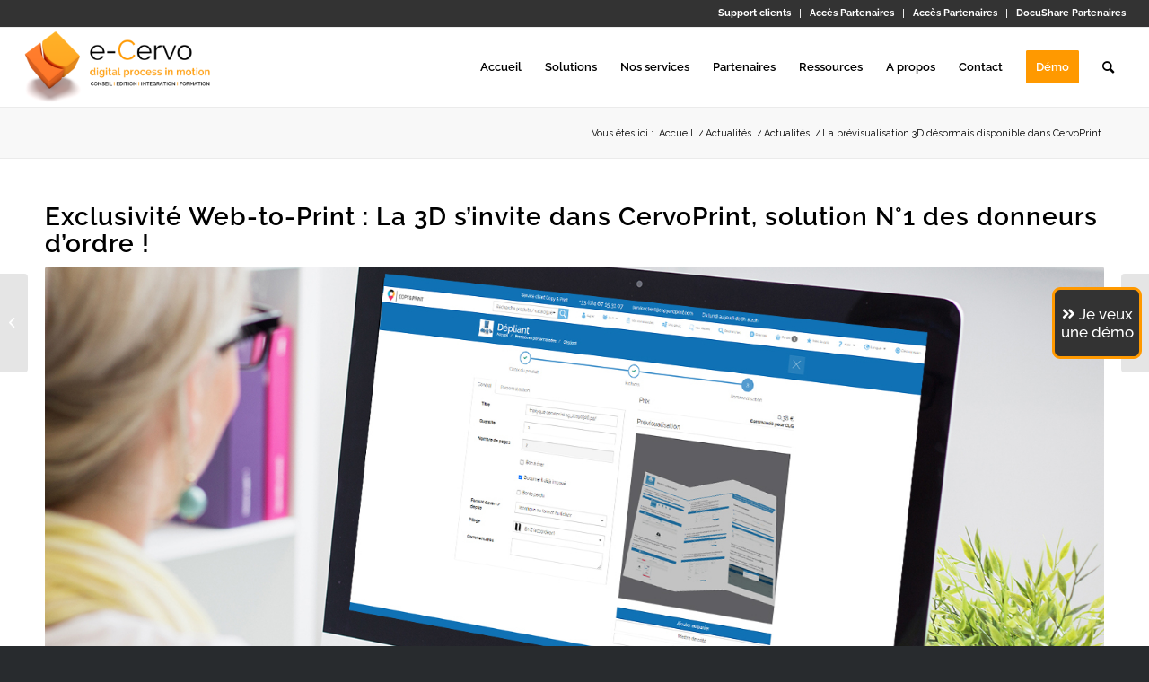

--- FILE ---
content_type: text/html; charset=UTF-8
request_url: https://www-preprod.e-cervo.com/la-3d-sinvite-dans-cervoprint/
body_size: 18991
content:
<!DOCTYPE html>
<html lang="fr-FR" class="html_stretched responsive av-preloader-disabled  html_header_top html_logo_left html_main_nav_header html_menu_right html_slim html_header_sticky html_header_shrinking html_header_topbar_active html_mobile_menu_phone html_header_searchicon html_content_align_center html_header_unstick_top_disabled html_header_stretch html_elegant-blog html_av-overlay-side html_av-overlay-side-classic html_av-submenu-noclone html_entry_id_4669 av-cookies-no-cookie-consent av-no-preview av-default-lightbox html_text_menu_active av-mobile-menu-switch-default">
<head>
<meta charset="UTF-8" />


<!-- mobile setting -->
<meta name="viewport" content="width=device-width, initial-scale=1">

<!-- Scripts/CSS and wp_head hook -->
<script> 
					(function(){
						var zccmpurl = new URL(document.location.href);
						var cmp_id =  zccmpurl.search.split('zc_rid=')[1];
						if (cmp_id != undefined) {
							document.cookie = 'zc_rid=' + cmp_id + ';max-age=10800;path=/';
						}
					})();
				</script><meta name='robots' content='noindex, nofollow' />
<link rel="alternate" hreflang="fr" href="https://www-preprod.e-cervo.com/la-3d-sinvite-dans-cervoprint/" />
<link rel="alternate" hreflang="x-default" href="https://www-preprod.e-cervo.com/la-3d-sinvite-dans-cervoprint/" />

	<!-- This site is optimized with the Yoast SEO plugin v17.7 - https://yoast.com/wordpress/plugins/seo/ -->
	<link media="all" href="https://www-preprod.e-cervo.com/wp-content/cache/autoptimize/css/autoptimize_6e2c07f04b55e5cdd5064c501ed5e42b.css" rel="stylesheet" /><link media="screen" href="https://www-preprod.e-cervo.com/wp-content/cache/autoptimize/css/autoptimize_d950c6df642dd5470234cbdd3aacd5a2.css" rel="stylesheet" /><title>La prévisualisation 3D désormais disponible dans CervoPrint - e-Cervo</title>
	<meta property="og:locale" content="fr_FR" />
	<meta property="og:type" content="article" />
	<meta property="og:title" content="La prévisualisation 3D désormais disponible dans CervoPrint - e-Cervo" />
	<meta property="og:url" content="https://www-preprod.e-cervo.com/la-3d-sinvite-dans-cervoprint/" />
	<meta property="og:site_name" content="e-Cervo" />
	<meta property="article:published_time" content="2020-10-15T07:40:49+00:00" />
	<meta property="article:modified_time" content="2021-11-30T13:36:06+00:00" />
	<meta property="og:image" content="https://www-preprod.e-cervo.com/wp-content/uploads/2021/02/3D_Cervoprint-e1612773807147.jpg" />
	<meta property="og:image:width" content="230" />
	<meta property="og:image:height" content="153" />
	<meta name="twitter:card" content="summary_large_image" />
	<meta name="twitter:label1" content="Written by" />
	<meta name="twitter:data1" content="diane.combe@e-cervo.com" />
	<meta name="twitter:label2" content="Est. reading time" />
	<meta name="twitter:data2" content="4 minutes" />
	<script type="application/ld+json" class="yoast-schema-graph">{"@context":"https://schema.org","@graph":[{"@type":"WebSite","@id":"https://www-preprod.e-cervo.com/#website","url":"https://www-preprod.e-cervo.com/","name":"e-Cervo","description":"Digital Process in Motion","potentialAction":[{"@type":"SearchAction","target":{"@type":"EntryPoint","urlTemplate":"https://www-preprod.e-cervo.com/?s={search_term_string}"},"query-input":"required name=search_term_string"}],"inLanguage":"fr-FR"},{"@type":"ImageObject","@id":"https://www-preprod.e-cervo.com/la-3d-sinvite-dans-cervoprint/#primaryimage","inLanguage":"fr-FR","url":"https://www-preprod.e-cervo.com/wp-content/uploads/2021/02/3D_Cervoprint-e1612773807147.jpg","contentUrl":"https://www-preprod.e-cervo.com/wp-content/uploads/2021/02/3D_Cervoprint-e1612773807147.jpg","width":230,"height":153,"caption":"Preview 3D Cervoprint"},{"@type":"WebPage","@id":"https://www-preprod.e-cervo.com/la-3d-sinvite-dans-cervoprint/#webpage","url":"https://www-preprod.e-cervo.com/la-3d-sinvite-dans-cervoprint/","name":"La pr\u00e9visualisation 3D d\u00e9sormais disponible dans CervoPrint - e-Cervo","isPartOf":{"@id":"https://www-preprod.e-cervo.com/#website"},"primaryImageOfPage":{"@id":"https://www-preprod.e-cervo.com/la-3d-sinvite-dans-cervoprint/#primaryimage"},"datePublished":"2020-10-15T07:40:49+00:00","dateModified":"2021-11-30T13:36:06+00:00","author":{"@id":"https://www-preprod.e-cervo.com/#/schema/person/8c37c04a2649b4fba477ff27c2320a6e"},"breadcrumb":{"@id":"https://www-preprod.e-cervo.com/la-3d-sinvite-dans-cervoprint/#breadcrumb"},"inLanguage":"fr-FR","potentialAction":[{"@type":"ReadAction","target":["https://www-preprod.e-cervo.com/la-3d-sinvite-dans-cervoprint/"]}]},{"@type":"BreadcrumbList","@id":"https://www-preprod.e-cervo.com/la-3d-sinvite-dans-cervoprint/#breadcrumb","itemListElement":[{"@type":"ListItem","position":1,"name":"Actualit\u00e9s","item":"https://www-preprod.e-cervo.com/actualites/"},{"@type":"ListItem","position":2,"name":"La pr\u00e9visualisation 3D d\u00e9sormais disponible dans CervoPrint"}]},{"@type":"Person","@id":"https://www-preprod.e-cervo.com/#/schema/person/8c37c04a2649b4fba477ff27c2320a6e","name":"diane.combe@e-cervo.com","image":{"@type":"ImageObject","@id":"https://www-preprod.e-cervo.com/#personlogo","inLanguage":"fr-FR","url":"https://secure.gravatar.com/avatar/694444131e65c2e88976a639fe3dae86?s=96&d=mm&r=g","contentUrl":"https://secure.gravatar.com/avatar/694444131e65c2e88976a639fe3dae86?s=96&d=mm&r=g","caption":"diane.combe@e-cervo.com"},"url":"https://www-preprod.e-cervo.com/author/diane-combee-cervo-com/"}]}</script>
	<!-- / Yoast SEO plugin. -->


<link rel='dns-prefetch' href='//s.w.org' />
<link rel="alternate" type="application/rss+xml" title="e-Cervo &raquo; Flux" href="https://www-preprod.e-cervo.com/feed/" />
<link rel="alternate" type="application/rss+xml" title="e-Cervo &raquo; Flux des commentaires" href="https://www-preprod.e-cervo.com/comments/feed/" />
		<!-- This site uses the Google Analytics by MonsterInsights plugin v8.2.0 - Using Analytics tracking - https://www.monsterinsights.com/ -->
							<script src="//www.googletagmanager.com/gtag/js?id=G-8ES3GLBMQF"  type="text/javascript" data-cfasync="false" async></script>
			<script type="text/javascript" data-cfasync="false">
				var mi_version = '8.2.0';
				var mi_track_user = true;
				var mi_no_track_reason = '';
				
								var disableStrs = [
										'ga-disable-G-8ES3GLBMQF',
														];

				/* Function to detect opted out users */
				function __gtagTrackerIsOptedOut() {
					for ( var index = 0; index < disableStrs.length; index++ ) {
						if ( document.cookie.indexOf( disableStrs[ index ] + '=true' ) > -1 ) {
							return true;
						}
					}

					return false;
				}

				/* Disable tracking if the opt-out cookie exists. */
				if ( __gtagTrackerIsOptedOut() ) {
					for ( var index = 0; index < disableStrs.length; index++ ) {
						window[ disableStrs[ index ] ] = true;
					}
				}

				/* Opt-out function */
				function __gtagTrackerOptout() {
					for ( var index = 0; index < disableStrs.length; index++ ) {
						document.cookie = disableStrs[ index ] + '=true; expires=Thu, 31 Dec 2099 23:59:59 UTC; path=/';
						window[ disableStrs[ index ] ] = true;
					}
				}

				if ( 'undefined' === typeof gaOptout ) {
					function gaOptout() {
						__gtagTrackerOptout();
					}
				}
								window.dataLayer = window.dataLayer || [];

				window.MonsterInsightsDualTracker = {
					helpers: {},
					trackers: {},
				};
				if ( mi_track_user ) {
					function __gtagDataLayer() {
						dataLayer.push( arguments );
					}

					function __gtagTracker( type, name, parameters ) {
						if (!parameters) {
							parameters = {};
						}

						if (parameters.send_to) {
							__gtagDataLayer.apply( null, arguments );
							return;
						}

						if ( type === 'event' ) {
															parameters.send_to = monsterinsights_frontend.v4_id;
								var hookName = name;
								if ( typeof parameters[ 'event_category' ] !== 'undefined' ) {
									hookName = parameters[ 'event_category' ] + ':' + name;
								}

								if ( typeof MonsterInsightsDualTracker.trackers[ hookName ] !== 'undefined' ) {
									MonsterInsightsDualTracker.trackers[ hookName ]( parameters );
								} else {
									__gtagDataLayer( 'event', name, parameters );
								}
							
													} else {
							__gtagDataLayer.apply( null, arguments );
						}
					}
					__gtagTracker( 'js', new Date() );
					__gtagTracker( 'set', {
						'developer_id.dZGIzZG' : true,
											} );
										__gtagTracker( 'config', 'G-8ES3GLBMQF', {"forceSSL":"true","link_attribution":"true"} );
															window.gtag = __gtagTracker;										(
						function () {
							/* https://developers.google.com/analytics/devguides/collection/analyticsjs/ */
							/* ga and __gaTracker compatibility shim. */
							var noopfn = function () {
								return null;
							};
							var newtracker = function () {
								return new Tracker();
							};
							var Tracker = function () {
								return null;
							};
							var p = Tracker.prototype;
							p.get = noopfn;
							p.set = noopfn;
							p.send = function (){
								var args = Array.prototype.slice.call(arguments);
								args.unshift( 'send' );
								__gaTracker.apply(null, args);
							};
							var __gaTracker = function () {
								var len = arguments.length;
								if ( len === 0 ) {
									return;
								}
								var f = arguments[len - 1];
								if ( typeof f !== 'object' || f === null || typeof f.hitCallback !== 'function' ) {
									if ( 'send' === arguments[0] ) {
										var hitConverted, hitObject = false, action;
										if ( 'event' === arguments[1] ) {
											if ( 'undefined' !== typeof arguments[3] ) {
												hitObject = {
													'eventAction': arguments[3],
													'eventCategory': arguments[2],
													'eventLabel': arguments[4],
													'value': arguments[5] ? arguments[5] : 1,
												}
											}
										}
										if ( 'pageview' === arguments[1] ) {
											if ( 'undefined' !== typeof arguments[2] ) {
												hitObject = {
													'eventAction': 'page_view',
													'page_path' : arguments[2],
												}
											}
										}
										if ( typeof arguments[2] === 'object' ) {
											hitObject = arguments[2];
										}
										if ( typeof arguments[5] === 'object' ) {
											Object.assign( hitObject, arguments[5] );
										}
										if ( 'undefined' !== typeof arguments[1].hitType ) {
											hitObject = arguments[1];
											if ( 'pageview' === hitObject.hitType ) {
												hitObject.eventAction = 'page_view';
											}
										}
										if ( hitObject ) {
											action = 'timing' === arguments[1].hitType ? 'timing_complete' : hitObject.eventAction;
											hitConverted = mapArgs( hitObject );
											__gtagTracker( 'event', action, hitConverted );
										}
									}
									return;
								}

								function mapArgs( args ) {
									var arg, hit = {};
									var gaMap = {
										'eventCategory': 'event_category',
										'eventAction': 'event_action',
										'eventLabel': 'event_label',
										'eventValue': 'event_value',
										'nonInteraction': 'non_interaction',
										'timingCategory': 'event_category',
										'timingVar': 'name',
										'timingValue': 'value',
										'timingLabel': 'event_label',
										'page' : 'page_path',
										'location' : 'page_location',
										'title' : 'page_title',
									};
									for ( arg in args ) {
																				if ( ! ( ! args.hasOwnProperty(arg) || ! gaMap.hasOwnProperty(arg) ) ) {
											hit[gaMap[arg]] = args[arg];
										} else {
											hit[arg] = args[arg];
										}
									}
									return hit;
								}

								try {
									f.hitCallback();
								} catch ( ex ) {
								}
							};
							__gaTracker.create = newtracker;
							__gaTracker.getByName = newtracker;
							__gaTracker.getAll = function () {
								return [];
							};
							__gaTracker.remove = noopfn;
							__gaTracker.loaded = true;
							window['__gaTracker'] = __gaTracker;
						}
					)();
									} else {
										console.log( "" );
					( function () {
							function __gtagTracker() {
								return null;
							}
							window['__gtagTracker'] = __gtagTracker;
							window['gtag'] = __gtagTracker;
					} )();
									}
			</script>
				<!-- / Google Analytics by MonsterInsights -->
		
<!-- google webfont font replacement -->

			<script type='text/javascript'>

				(function() {

					/*	check if webfonts are disabled by user setting via cookie - or user must opt in.	*/
					var html = document.getElementsByTagName('html')[0];
					var cookie_check = html.className.indexOf('av-cookies-needs-opt-in') >= 0 || html.className.indexOf('av-cookies-can-opt-out') >= 0;
					var allow_continue = true;
					var silent_accept_cookie = html.className.indexOf('av-cookies-user-silent-accept') >= 0;

					if( cookie_check && ! silent_accept_cookie )
					{
						if( ! document.cookie.match(/aviaCookieConsent/) || html.className.indexOf('av-cookies-session-refused') >= 0 )
						{
							allow_continue = false;
						}
						else
						{
							if( ! document.cookie.match(/aviaPrivacyRefuseCookiesHideBar/) )
							{
								allow_continue = false;
							}
							else if( ! document.cookie.match(/aviaPrivacyEssentialCookiesEnabled/) )
							{
								allow_continue = false;
							}
							else if( document.cookie.match(/aviaPrivacyGoogleWebfontsDisabled/) )
							{
								allow_continue = false;
							}
						}
					}

					if( allow_continue )
					{
						var f = document.createElement('link');

						f.type 	= 'text/css';
						f.rel 	= 'stylesheet';
						f.href 	= '//fonts.googleapis.com/css?family=Raleway&display=auto';
						f.id 	= 'avia-google-webfont';

						document.getElementsByTagName('head')[0].appendChild(f);
					}
				})();

			</script>
					<script type="text/javascript">
			window._wpemojiSettings = {"baseUrl":"https:\/\/s.w.org\/images\/core\/emoji\/13.1.0\/72x72\/","ext":".png","svgUrl":"https:\/\/s.w.org\/images\/core\/emoji\/13.1.0\/svg\/","svgExt":".svg","source":{"concatemoji":"https:\/\/www-preprod.e-cervo.com\/wp-includes\/js\/wp-emoji-release.min.js?ver=5.8.2"}};
			!function(e,a,t){var n,r,o,i=a.createElement("canvas"),p=i.getContext&&i.getContext("2d");function s(e,t){var a=String.fromCharCode;p.clearRect(0,0,i.width,i.height),p.fillText(a.apply(this,e),0,0);e=i.toDataURL();return p.clearRect(0,0,i.width,i.height),p.fillText(a.apply(this,t),0,0),e===i.toDataURL()}function c(e){var t=a.createElement("script");t.src=e,t.defer=t.type="text/javascript",a.getElementsByTagName("head")[0].appendChild(t)}for(o=Array("flag","emoji"),t.supports={everything:!0,everythingExceptFlag:!0},r=0;r<o.length;r++)t.supports[o[r]]=function(e){if(!p||!p.fillText)return!1;switch(p.textBaseline="top",p.font="600 32px Arial",e){case"flag":return s([127987,65039,8205,9895,65039],[127987,65039,8203,9895,65039])?!1:!s([55356,56826,55356,56819],[55356,56826,8203,55356,56819])&&!s([55356,57332,56128,56423,56128,56418,56128,56421,56128,56430,56128,56423,56128,56447],[55356,57332,8203,56128,56423,8203,56128,56418,8203,56128,56421,8203,56128,56430,8203,56128,56423,8203,56128,56447]);case"emoji":return!s([10084,65039,8205,55357,56613],[10084,65039,8203,55357,56613])}return!1}(o[r]),t.supports.everything=t.supports.everything&&t.supports[o[r]],"flag"!==o[r]&&(t.supports.everythingExceptFlag=t.supports.everythingExceptFlag&&t.supports[o[r]]);t.supports.everythingExceptFlag=t.supports.everythingExceptFlag&&!t.supports.flag,t.DOMReady=!1,t.readyCallback=function(){t.DOMReady=!0},t.supports.everything||(n=function(){t.readyCallback()},a.addEventListener?(a.addEventListener("DOMContentLoaded",n,!1),e.addEventListener("load",n,!1)):(e.attachEvent("onload",n),a.attachEvent("onreadystatechange",function(){"complete"===a.readyState&&t.readyCallback()})),(n=t.source||{}).concatemoji?c(n.concatemoji):n.wpemoji&&n.twemoji&&(c(n.twemoji),c(n.wpemoji)))}(window,document,window._wpemojiSettings);
		</script>
		
	



























































<link rel='stylesheet' id='avia-dynamic-css'  href='https://www-preprod.e-cervo.com/wp-content/cache/autoptimize/css/autoptimize_single_3ca039fdd7aae1adaa9527dc4e8898b5.css?ver=64119ab2d807f' type='text/css' media='all' />





<link rel='stylesheet' id='avia-single-post-4669-css'  href='https://www-preprod.e-cervo.com/wp-content/cache/autoptimize/css/autoptimize_single_f6d9617d3e158c8563006062f7cd839e.css?ver=ver-1679098462' type='text/css' media='all' />
<script type='text/javascript' src='https://www-preprod.e-cervo.com/wp-includes/js/jquery/jquery.min.js?ver=3.6.0' id='jquery-core-js'></script>

<script type='text/javascript' id='monsterinsights-frontend-script-js-extra'>
/* <![CDATA[ */
var monsterinsights_frontend = {"js_events_tracking":"true","download_extensions":"doc,pdf,ppt,zip,xls,docx,pptx,xlsx","inbound_paths":"[{\"path\":\"\\\/go\\\/\",\"label\":\"affiliate\"},{\"path\":\"\\\/recommend\\\/\",\"label\":\"affiliate\"}]","home_url":"https:\/\/www-preprod.e-cervo.com","hash_tracking":"false","ua":"","v4_id":"G-8ES3GLBMQF"};
/* ]]> */
</script>



<script type='text/javascript' id='jquery-ui-datepicker-js-after'>
jQuery(document).ready(function(jQuery){jQuery.datepicker.setDefaults({"closeText":"Fermer","currentText":"Aujourd\u2019hui","monthNames":["janvier","f\u00e9vrier","mars","avril","mai","juin","juillet","ao\u00fbt","septembre","octobre","novembre","d\u00e9cembre"],"monthNamesShort":["Jan","F\u00e9v","Mar","Avr","Mai","Juin","Juil","Ao\u00fbt","Sep","Oct","Nov","D\u00e9c"],"nextText":"Suivant","prevText":"Pr\u00e9c\u00e9dent","dayNames":["dimanche","lundi","mardi","mercredi","jeudi","vendredi","samedi"],"dayNamesShort":["dim","lun","mar","mer","jeu","ven","sam"],"dayNamesMin":["D","L","M","M","J","V","S"],"dateFormat":"d MM yy","firstDay":1,"isRTL":false});});
</script>



<link rel="https://api.w.org/" href="https://www-preprod.e-cervo.com/wp-json/" /><link rel="alternate" type="application/json" href="https://www-preprod.e-cervo.com/wp-json/wp/v2/posts/4669" /><link rel="EditURI" type="application/rsd+xml" title="RSD" href="https://www-preprod.e-cervo.com/xmlrpc.php?rsd" />
<link rel="wlwmanifest" type="application/wlwmanifest+xml" href="https://www-preprod.e-cervo.com/wp-includes/wlwmanifest.xml" /> 
<meta name="generator" content="WordPress 5.8.2" />
<link rel='shortlink' href='https://www-preprod.e-cervo.com/?p=4669' />
<link rel="alternate" type="application/json+oembed" href="https://www-preprod.e-cervo.com/wp-json/oembed/1.0/embed?url=https%3A%2F%2Fwww-preprod.e-cervo.com%2Fla-3d-sinvite-dans-cervoprint%2F" />
<link rel="alternate" type="text/xml+oembed" href="https://www-preprod.e-cervo.com/wp-json/oembed/1.0/embed?url=https%3A%2F%2Fwww-preprod.e-cervo.com%2Fla-3d-sinvite-dans-cervoprint%2F&#038;format=xml" />
<meta name="generator" content="WPML ver:4.5.2 stt:1,4;" />
<meta name="generator" content="Custom Login v3.2.12" />
<link rel="profile" href="http://gmpg.org/xfn/11" />
<link rel="alternate" type="application/rss+xml" title="e-Cervo RSS2 Feed" href="https://www-preprod.e-cervo.com/feed/" />
<link rel="pingback" href="https://www-preprod.e-cervo.com/xmlrpc.php" />
<!--[if lt IE 9]><script src="https://www-preprod.e-cervo.com/wp-content/themes/enfold/js/html5shiv.js"></script><![endif]-->
<link rel="icon" href="https://www-preprod.e-cervo.com/wp-content/uploads/2021/07/e-cervo_seul.png" type="image/png">
<script>var w=window;var p = w.location.protocol;if(p.indexOf("http") < 0){p = "http"+":";}var d = document;var f = d.getElementsByTagName('script')[0],s = d.createElement('script');s.type = 'text/javascript'; s.async = false; if (s.readyState){s.onreadystatechange = function(){if (s.readyState=="loaded"||s.readyState == "complete"){s.onreadystatechange = null;try{loadwaprops('3z864d234f2e46e7c90b8f20d0cb7c6a9a','3zd3aafe9fef6bd766ae1fd6438193163c','3z82e75cc43f054e7247a45ef3c1d9360919a41a60933c2474ae84d44766a2c64b','3z0fdf114609ed9a61dd8ef878072abaf6',0.0);}catch(e){}}};}else {s.onload = function(){try{loadwaprops('3z864d234f2e46e7c90b8f20d0cb7c6a9a','3zd3aafe9fef6bd766ae1fd6438193163c','3z82e75cc43f054e7247a45ef3c1d9360919a41a60933c2474ae84d44766a2c64b','3z0fdf114609ed9a61dd8ef878072abaf6',0.0);}catch(e){}};};s.src =p+'//ma.zoho.eu/hub/js/WebsiteAutomation.js'; f.parentNode.insertBefore(s, f);</script>
<!-- To speed up the rendering and to display the site as fast as possible to the user we include some styles and scripts for above the fold content inline -->
<script type="text/javascript">"use strict";var avia_is_mobile=!1;/Android|webOS|iPhone|iPad|iPod|BlackBerry|IEMobile|Opera Mini/i.test(navigator.userAgent)&&"ontouchstart"in document.documentElement?(avia_is_mobile=!0,document.documentElement.className+=" avia_mobile "):document.documentElement.className+=" avia_desktop ",document.documentElement.className+=" js_active ",function(){var e=["-webkit-","-moz-","-ms-",""],t="",n=!1,o=!1;for(var a in e)e[a]+"transform"in document.documentElement.style&&(n=!0,t=e[a]+"transform"),e[a]+"perspective"in document.documentElement.style&&(o=!0);n&&(document.documentElement.className+=" avia_transform "),o&&(document.documentElement.className+=" avia_transform3d "),"function"==typeof document.getElementsByClassName&&"function"==typeof document.documentElement.getBoundingClientRect&&0==avia_is_mobile&&t&&window.innerHeight>0&&setTimeout(function(){var e=0,n={},o=0,a=document.getElementsByClassName("av-parallax"),m=window.pageYOffset||document.documentElement.scrollTop;for(e=0;e<a.length;e++)a[e].style.top="0px",n=a[e].getBoundingClientRect(),o=Math.ceil(.3*(window.innerHeight+m-n.top)),a[e].style[t]="translate(0px, "+o+"px)",a[e].style.top="auto",a[e].className+=" enabled-parallax "},50)}();</script>		
		

<!--
Debugging Info for Theme support: 

Theme: Enfold
Version: 5.2.1
Installed: enfold
AviaFramework Version: 5.2
AviaBuilder Version: 5.2
aviaElementManager Version: 1.0.1
- - - - - - - - - - -
ChildTheme: Enfold Child
ChildTheme Version: 1.0
ChildTheme Installed: enfold

- - - - - - - - - - -
ML:256-PU:56-PLA:38
WP:5.8.2
Compress: CSS:disabled - JS:disabled
Updates: enabled - token has changed and not verified
PLAu:37
-->
</head>

<body id="top" class="post-template-default single single-post postid-4669 single-format-standard stretched rtl_columns av-curtain-numeric raleway  avia-responsive-images-support elementor-default elementor-kit-8815" itemscope="itemscope" itemtype="https://schema.org/WebPage" >


	
	<div id='wrap_all'>

	
<header id='header' class='all_colors header_color light_bg_color  av_header_top av_logo_left av_main_nav_header av_menu_right av_slim av_header_sticky av_header_shrinking av_header_stretch av_mobile_menu_phone av_header_searchicon av_header_unstick_top_disabled av_bottom_nav_disabled  av_header_border_disabled'  role="banner" itemscope="itemscope" itemtype="https://schema.org/WPHeader" >

		<div id='header_meta' class='container_wrap container_wrap_meta  av_secondary_right av_extra_header_active av_entry_id_4669'>

			      <div class='container'>
			      <nav class='sub_menu'  role="navigation" itemscope="itemscope" itemtype="https://schema.org/SiteNavigationElement" ><ul role="menu" class="menu" id="avia2-menu"><li role="menuitem" id="menu-item-8138" class="menu-item menu-item-type-custom menu-item-object-custom menu-item-8138"><a href="https://support.e-cervo.com/portal/fr/signin">Support clients</a></li>
<li role="menuitem" id="menu-item-4419" class="menu-item menu-item-type-custom menu-item-object-custom menu-item-4419"><a href="https://www-preprod.e-cervo.com/wp-login.php">Accès Partenaires</a></li>
<li role="menuitem" id="menu-item-608982" class="menu-item menu-item-type- menu-item-object- menu-item-608982"><a>Accès Partenaires</a></li>
<li role="menuitem" id="menu-item-608981" class="menu-item menu-item-type-custom menu-item-object- menu-item-608981"><a>DocuShare Partenaires</a></li>
</ul><ul class='avia_wpml_language_switch avia_wpml_language_switch_extra'><li class='language_fr avia_current_lang'><a href='https://www-preprod.e-cervo.com/la-3d-sinvite-dans-cervoprint/'>	<span class='language_flag'><img title='Français' src='https://www-preprod.e-cervo.com/wp-content/plugins/sitepress-multilingual-cms/res/flags/fr.png' alt='Français' /></span>	<span class='language_native'>Français</span>	<span class='language_translated'>Français</span>	<span class='language_code'>fr</span></a></li><li class='language_en '><a href='https://www-preprod.e-cervo.com/en/'>	<span class='language_flag'><img title='English' src='https://www-preprod.e-cervo.com/wp-content/plugins/sitepress-multilingual-cms/res/flags/en.png' alt='English' /></span>	<span class='language_native'>English</span>	<span class='language_translated'>Anglais</span>	<span class='language_code'>en</span></a></li></ul></nav>			      </div>
		</div>

		<div  id='header_main' class='container_wrap container_wrap_logo'>

        <div class='container av-logo-container'><div class='inner-container'><span class='logo avia-standard-logo'><a href='https://www-preprod.e-cervo.com/' class=''><img src="https://www.e-cervo.com/wp-content/uploads/2021/11/e-cervo_DPM-1200x468.png" height="100" width="300" alt='e-Cervo' title='' /></a></span><nav class='main_menu' data-selectname='Sélectionner une page'  role="navigation" itemscope="itemscope" itemtype="https://schema.org/SiteNavigationElement" ><div class="avia-menu av-main-nav-wrap"><ul role="menu" class="menu av-main-nav" id="avia-menu"><li role="menuitem" id="menu-item-3953" class="menu-item menu-item-type-post_type menu-item-object-page menu-item-home menu-item-top-level menu-item-top-level-1"><a href="https://www-preprod.e-cervo.com/" itemprop="url" tabindex="0"><span class="avia-bullet"></span><span class="avia-menu-text">Accueil</span><span class="avia-menu-fx"><span class="avia-arrow-wrap"><span class="avia-arrow"></span></span></span></a></li>
<li role="menuitem" id="menu-item-88617" class="menu-item menu-item-type-custom menu-item-object-custom menu-item-has-children menu-item-mega-parent  menu-item-top-level menu-item-top-level-2"><a href="#" itemprop="url" tabindex="0"><span class="avia-bullet"></span><span class="avia-menu-text">Solutions</span><span class="avia-menu-fx"><span class="avia-arrow-wrap"><span class="avia-arrow"></span></span></span></a>
<div class='avia_mega_div avia_mega2 six units'>

<ul class="sub-menu">
	<li role="menuitem" id="menu-item-88614" class="menu-item menu-item-type-custom menu-item-object-custom menu-item-has-children avia_mega_menu_columns_2 three units  avia_mega_menu_columns_first"><span class='mega_menu_title heading-color av-special-font'>Logiciels</span>
	<ul class="sub-menu">
		<li role="menuitem" id="menu-item-3387" class="menu-item menu-item-type-post_type menu-item-object-page menu-item-has-children"><a href="https://www-preprod.e-cervo.com/cervoprint/" itemprop="url" tabindex="0"><span class="avia-bullet"></span><span class="avia-menu-text">CervoPrint</span></a>
		<ul class="sub-menu">
			<li role="menuitem" id="menu-item-78535" class="avia_mega_text_block menu-item menu-item-type-custom menu-item-object-custom">Portail de commande en ligne et d’automatisation des     processus d'imprimerie et de studio graphique</li>
		</ul>
</li>
		<li role="menuitem" id="menu-item-3389" class="menu-item menu-item-type-post_type menu-item-object-page menu-item-has-children"><a href="https://www-preprod.e-cervo.com/docushare/" itemprop="url" tabindex="0"><span class="avia-bullet"></span><span class="avia-menu-text">DocuShare</span></a>
		<ul class="sub-menu">
			<li role="menuitem" id="menu-item-78540" class="avia_mega_text_block menu-item menu-item-type-custom menu-item-object-custom">Solution de gestion de contenu collaborative facilitant la transformation numérique des entreprises</li>
		</ul>
</li>
		<li role="menuitem" id="menu-item-78599" class="menu-item menu-item-type-post_type menu-item-object-page menu-item-has-children"><a href="https://www-preprod.e-cervo.com/kagil/" itemprop="url" tabindex="0"><span class="avia-bullet"></span><span class="avia-menu-text">Kagil</span></a>
		<ul class="sub-menu">
			<li role="menuitem" id="menu-item-78588" class="avia_mega_text_block menu-item menu-item-type-custom menu-item-object-custom">Solution de gestion de l’information en mode 360° dédiée
aux systèmes de management Qualité</li>
		</ul>
</li>
		<li role="menuitem" id="menu-item-3390" class="menu-item menu-item-type-post_type menu-item-object-page menu-item-has-children"><a href="https://www-preprod.e-cervo.com/integrateur-certifie-yooz/" itemprop="url" tabindex="0"><span class="avia-bullet"></span><span class="avia-menu-text">Yooz</span></a>
		<ul class="sub-menu">
			<li role="menuitem" id="menu-item-78545" class="avia_mega_text_block menu-item menu-item-type-custom menu-item-object-custom">Solution de dématérialisation et d’automatisation du processus achats et factures fournisseurs</li>
		</ul>
</li>
	</ul>
</li>
	<li role="menuitem" id="menu-item-3720" class="menu-item menu-item-type-custom menu-item-object-custom menu-item-has-children avia_mega_menu_columns_2 three units avia_mega_menu_columns_last"><span class='mega_menu_title heading-color av-special-font'><a href='https://www-preprod.e-cervo.com/reponse-processus/'>Nos réponses par processus</a></span>
	<ul class="sub-menu">
		<li role="menuitem" id="menu-item-6827" class="menu-item menu-item-type-custom menu-item-object-custom"><a href="https://www-preprod.e-cervo.com/reponse-processus/#management-qualite" itemprop="url" tabindex="0"><span class="avia-bullet"></span><span class="avia-menu-text">Management de la Qualité</span></a></li>
		<li role="menuitem" id="menu-item-78499" class="menu-item menu-item-type-custom menu-item-object-custom"><a href="https://www-preprod.e-cervo.com/reponse-processus/#achats-comptabilite-fournisseurs" itemprop="url" tabindex="0"><span class="avia-bullet"></span><span class="avia-menu-text">Achats &#038; Compta fournisseurs</span></a></li>
		<li role="menuitem" id="menu-item-78571" class="menu-item menu-item-type-custom menu-item-object-custom"><a href="https://www-preprod.e-cervo.com/reponse-processus/#gestion-commerciale-relation-clients" itemprop="url" tabindex="0"><span class="avia-bullet"></span><span class="avia-menu-text">Gestion commerciale &#038; relation client</span></a></li>
		<li role="menuitem" id="menu-item-78518" class="menu-item menu-item-type-custom menu-item-object-custom"><a href="https://www-preprod.e-cervo.com/reponse-processus/#ressources-humaines" itemprop="url" tabindex="0"><span class="avia-bullet"></span><span class="avia-menu-text">Ressources Humaines</span></a></li>
		<li role="menuitem" id="menu-item-78572" class="menu-item menu-item-type-custom menu-item-object-custom"><a href="https://www-preprod.e-cervo.com/sreponse-procesus/#operations-projets" itemprop="url" tabindex="0"><span class="avia-bullet"></span><span class="avia-menu-text">Opérations &#038; projets</span></a></li>
		<li role="menuitem" id="menu-item-6828" class="menu-item menu-item-type-custom menu-item-object-custom"><a href="https://www-preprod.e-cervo.com/reponse-processus/#communication-production-imprimes" itemprop="url" tabindex="0"><span class="avia-bullet"></span><span class="avia-menu-text">Communication &#038; supports imprimés</span></a></li>
	</ul>
</li>
</ul>

</div>
</li>
<li role="menuitem" id="menu-item-4118" class="menu-item menu-item-type-post_type menu-item-object-page menu-item-has-children menu-item-top-level menu-item-top-level-3"><a href="https://www-preprod.e-cervo.com/nos-services/" itemprop="url" tabindex="0"><span class="avia-bullet"></span><span class="avia-menu-text">Nos services</span><span class="avia-menu-fx"><span class="avia-arrow-wrap"><span class="avia-arrow"></span></span></span></a>


<ul class="sub-menu">
	<li role="menuitem" id="menu-item-6231" class="menu-item menu-item-type-custom menu-item-object-custom"><a href="https://www-preprod.e-cervo.com/nos-services/#audit-conseil" itemprop="url" tabindex="0"><span class="avia-bullet"></span><span class="avia-menu-text">Audit et Conseil</span></a></li>
	<li role="menuitem" id="menu-item-6232" class="menu-item menu-item-type-custom menu-item-object-custom"><a href="https://www-preprod.e-cervo.com/nos-services/#deploiement-formation" itemprop="url" tabindex="0"><span class="avia-bullet"></span><span class="avia-menu-text">Déploiement et formation</span></a></li>
	<li role="menuitem" id="menu-item-88555" class="menu-item menu-item-type-custom menu-item-object-custom"><a href="http://www-preprod.e-cervo.com/nos-services/#conduite-changement" itemprop="url" tabindex="0"><span class="avia-bullet"></span><span class="avia-menu-text">Assistance à la conduite du changement</span></a></li>
	<li role="menuitem" id="menu-item-6233" class="menu-item menu-item-type-custom menu-item-object-custom"><a href="https://www-preprod.e-cervo.com/nos-services/#support" itemprop="url" tabindex="0"><span class="avia-bullet"></span><span class="avia-menu-text">Support et maintenance</span></a></li>
</ul>
</li>
<li role="menuitem" id="menu-item-4752" class="menu-item menu-item-type-post_type menu-item-object-page menu-item-has-children menu-item-top-level menu-item-top-level-4"><a href="https://www-preprod.e-cervo.com/partenaires/" itemprop="url" tabindex="0"><span class="avia-bullet"></span><span class="avia-menu-text">Partenaires</span><span class="avia-menu-fx"><span class="avia-arrow-wrap"><span class="avia-arrow"></span></span></span></a>


<ul class="sub-menu">
	<li role="menuitem" id="menu-item-6324" class="menu-item menu-item-type-custom menu-item-object-custom"><a href="https://www-preprod.e-cervo.com/partenaires/#partenaires-strategiques-technologiques" itemprop="url" tabindex="0"><span class="avia-bullet"></span><span class="avia-menu-text">Partenaires stratégiques &#038; technologiques</span></a></li>
	<li role="menuitem" id="menu-item-4816" class="menu-item menu-item-type-custom menu-item-object-custom"><a href="https://www-preprod.e-cervo.com/partenaires/#partenaires-de-distribution" itemprop="url" tabindex="0"><span class="avia-bullet"></span><span class="avia-menu-text">Partenaires de distribution</span></a></li>
</ul>
</li>
<li role="menuitem" id="menu-item-3404" class="menu-item menu-item-type-post_type menu-item-object-page menu-item-has-children menu-item-top-level menu-item-top-level-5"><a href="https://www-preprod.e-cervo.com/ressources/" itemprop="url" tabindex="0"><span class="avia-bullet"></span><span class="avia-menu-text">Ressources</span><span class="avia-menu-fx"><span class="avia-arrow-wrap"><span class="avia-arrow"></span></span></span></a>


<ul class="sub-menu">
	<li role="menuitem" id="menu-item-9208" class="menu-item menu-item-type-post_type menu-item-object-page"><a href="https://www-preprod.e-cervo.com/les-actualites/" itemprop="url" tabindex="0"><span class="avia-bullet"></span><span class="avia-menu-text">Actualités</span></a></li>
	<li role="menuitem" id="menu-item-9215" class="menu-item menu-item-type-post_type menu-item-object-page"><a href="https://www-preprod.e-cervo.com/blog/" itemprop="url" tabindex="0"><span class="avia-bullet"></span><span class="avia-menu-text">Blog</span></a></li>
	<li role="menuitem" id="menu-item-4562" class="menu-item menu-item-type-taxonomy menu-item-object-category"><a href="https://www-preprod.e-cervo.com/category/brochures/" itemprop="url" tabindex="0"><span class="avia-bullet"></span><span class="avia-menu-text">Brochures</span></a></li>
	<li role="menuitem" id="menu-item-9219" class="menu-item menu-item-type-post_type menu-item-object-page"><a href="https://www-preprod.e-cervo.com/livres-blancs/" itemprop="url" tabindex="0"><span class="avia-bullet"></span><span class="avia-menu-text">Livres Blancs</span></a></li>
	<li role="menuitem" id="menu-item-9224" class="menu-item menu-item-type-post_type menu-item-object-page"><a href="https://www-preprod.e-cervo.com/videos/" itemprop="url" tabindex="0"><span class="avia-bullet"></span><span class="avia-menu-text">Vidéos</span></a></li>
	<li role="menuitem" id="menu-item-9227" class="menu-item menu-item-type-post_type menu-item-object-page"><a href="https://www-preprod.e-cervo.com/temoignages/" itemprop="url" tabindex="0"><span class="avia-bullet"></span><span class="avia-menu-text">Témoignages</span></a></li>
</ul>
</li>
<li role="menuitem" id="menu-item-3485" class="menu-item menu-item-type-custom menu-item-object-custom menu-item-has-children menu-item-top-level menu-item-top-level-6"><a href="https://www-preprod.e-cervo.com/e-cervo/" itemprop="url" tabindex="0"><span class="avia-bullet"></span><span class="avia-menu-text">A propos</span><span class="avia-menu-fx"><span class="avia-arrow-wrap"><span class="avia-arrow"></span></span></span></a>


<ul class="sub-menu">
	<li role="menuitem" id="menu-item-3301" class="menu-item menu-item-type-post_type menu-item-object-page"><a href="https://www-preprod.e-cervo.com/e-cervo/" itemprop="url" tabindex="0"><span class="avia-bullet"></span><span class="avia-menu-text">e-Cervo</span></a></li>
	<li role="menuitem" id="menu-item-3300" class="menu-item menu-item-type-post_type menu-item-object-page"><a href="https://www-preprod.e-cervo.com/lequipe/" itemprop="url" tabindex="0"><span class="avia-bullet"></span><span class="avia-menu-text">L’équipe</span></a></li>
	<li role="menuitem" id="menu-item-5962" class="menu-item menu-item-type-post_type menu-item-object-page"><a href="https://www-preprod.e-cervo.com/carrieres/" itemprop="url" tabindex="0"><span class="avia-bullet"></span><span class="avia-menu-text">Carrières</span></a></li>
	<li role="menuitem" id="menu-item-10440" class="menu-item menu-item-type-post_type menu-item-object-page"><a href="https://www-preprod.e-cervo.com/charte-rse/" itemprop="url" tabindex="0"><span class="avia-bullet"></span><span class="avia-menu-text">Charte RSE</span></a></li>
</ul>
</li>
<li role="menuitem" id="menu-item-6585" class="menu-item menu-item-type-post_type menu-item-object-page menu-item-top-level menu-item-top-level-7"><a href="https://www-preprod.e-cervo.com/contact/" itemprop="url" tabindex="0"><span class="avia-bullet"></span><span class="avia-menu-text">Contact</span><span class="avia-menu-fx"><span class="avia-arrow-wrap"><span class="avia-arrow"></span></span></span></a></li>
<li role="menuitem" id="menu-item-77032" class="menu-item menu-item-type-custom menu-item-object-custom av-menu-button av-menu-button-colored menu-item-mega-parent  menu-item-top-level menu-item-top-level-8"><a href="https://www.e-cervo.com/demo/" itemprop="url" tabindex="0"><span class="avia-bullet"></span><span class="avia-menu-text">Démo</span><span class="avia-menu-fx"><span class="avia-arrow-wrap"><span class="avia-arrow"></span></span></span></a></li>
<li id="menu-item-search" class="noMobile menu-item menu-item-search-dropdown menu-item-avia-special" role="menuitem"><a aria-label="Rechercher" href="?s=" rel="nofollow" data-avia-search-tooltip="

&lt;form role=&quot;search&quot; action=&quot;https://www-preprod.e-cervo.com/&quot; id=&quot;searchform&quot; method=&quot;get&quot; class=&quot;&quot;&gt;
	&lt;div&gt;
		&lt;input type=&quot;submit&quot; value=&quot;&quot; id=&quot;searchsubmit&quot; class=&quot;button avia-font-entypo-fontello&quot; /&gt;
		&lt;input type=&quot;text&quot; id=&quot;s&quot; name=&quot;s&quot; value=&quot;&quot; placeholder='Rechercher' /&gt;
			&lt;/div&gt;
&lt;/form&gt;
" aria-hidden='false' data-av_icon='' data-av_iconfont='entypo-fontello'><span class="avia_hidden_link_text">Rechercher</span></a></li><li class="av-burger-menu-main menu-item-avia-special ">
	        			<a href="#" aria-label="Menu" aria-hidden="false">
							<span class="av-hamburger av-hamburger--spin av-js-hamburger">
								<span class="av-hamburger-box">
						          <span class="av-hamburger-inner"></span>
						          <strong>Menu</strong>
								</span>
							</span>
							<span class="avia_hidden_link_text">Menu</span>
						</a>
	        		   </li></ul></div></nav></div> </div> 
		<!-- end container_wrap-->
		</div>
		<div class='header_bg'></div>

<!-- end header -->
</header>

	<div id='main' class='all_colors' data-scroll-offset='88'>

	<div class='stretch_full container_wrap alternate_color light_bg_color empty_title  title_container'><div class='container'><div class="breadcrumb breadcrumbs avia-breadcrumbs"><div class="breadcrumb-trail" ><span class="trail-before"><span class="breadcrumb-title">Vous êtes ici :</span></span> <span  itemscope="itemscope" itemtype="https://schema.org/BreadcrumbList" ><span  itemscope="itemscope" itemtype="https://schema.org/ListItem" itemprop="itemListElement" ><a itemprop="url" href="https://www-preprod.e-cervo.com" title="e-Cervo" rel="home" class="trail-begin"><span itemprop="name">Accueil</span></a><span itemprop="position" class="hidden">1</span></span></span> <span class="sep">/</span> <span  itemscope="itemscope" itemtype="https://schema.org/BreadcrumbList" ><span  itemscope="itemscope" itemtype="https://schema.org/ListItem" itemprop="itemListElement" ><a itemprop="url" href="https://www-preprod.e-cervo.com/actualites/" title="Actualités"><span itemprop="name">Actualités</span></a><span itemprop="position" class="hidden">2</span></span></span> <span class="sep">/</span> <span  itemscope="itemscope" itemtype="https://schema.org/BreadcrumbList" ><span  itemscope="itemscope" itemtype="https://schema.org/ListItem" itemprop="itemListElement" ><a itemprop="url" href="https://www-preprod.e-cervo.com/category/actualites/"><span itemprop="name">Actualités</span></a><span itemprop="position" class="hidden">3</span></span></span> <span class="sep">/</span> <span class="trail-end">La prévisualisation 3D désormais disponible dans CervoPrint</span></div></div></div></div><div   class='main_color container_wrap_first container_wrap fullsize'  ><div class='container av-section-cont-open' ><main  role="main" itemscope="itemscope" itemtype="https://schema.org/Blog"  class='template-page content  av-content-full alpha units'><div class='post-entry post-entry-type-page post-entry-4669'><div class='entry-content-wrapper clearfix'><section  class='av_textblock_section av-kkwbyi4f-10849704b0d0b371e29d685bf490648e'  itemscope="itemscope" itemtype="https://schema.org/BlogPosting" itemprop="blogPost" ><div class='avia_textblock'  itemprop="text" ><h2>Exclusivité Web-to-Print : La 3D s’invite dans CervoPrint, solution N°1 des donneurs d’ordre !</h2>
</div></section>
<div  class='avia-image-container av-kkwc03ux-1c39cb71a9f53060cacaf62a0c2fbd7f av-styling- avia-align-center  avia-builder-el-1  el_after_av_textblock  el_before_av_one_full '   itemprop="image" itemscope="itemscope" itemtype="https://schema.org/ImageObject" ><div class="avia-image-container-inner"><div class="avia-image-overlay-wrap"><img class='wp-image-4672 avia-img-lazy-loading-not-4672 avia_image ' src="https://www-preprod.e-cervo.com/wp-content/uploads/2021/02/3D_Cervoprint-1-1500x630.jpg" alt='Preview 3D CervoPrint' title='Preview 3D CervoPrint'  height="630" width="1500"  itemprop="thumbnailUrl"  /></div></div></div>
<div class='flex_column av-tpmot-bcd11f15d80fc917739084eabf62386b av_one_full  avia-builder-el-2  el_after_av_image  el_before_av_two_fifth  first flex_column_div av-zero-column-padding '     ><section  class='av_textblock_section av-kkwdvmtb-1f2e8a791d95a250bbf94386cd27c1bf'  itemscope="itemscope" itemtype="https://schema.org/BlogPosting" itemprop="blogPost" ><div class='avia_textblock'  itemprop="text" ><p style="text-align: left;"><em>Montpellier, le 15 octobre 2020</em></p>
<p>​Le Web-to-Print CervoPrint prend une autre dimension et intègre désormais la prévisualisation 3D.<br />
Cette nouveauté vient enrichir l’expérience utilisateur et répond aux nouvelles attentes des professionnels des Arts Graphiques ainsi que de leurs clients.<br />
Unique sur le marché du Web-to-Print, la technologie de prévisualisation 3D devient un atout de taille pour les imprimeurs : véritable vitrine technologique de leur savoir-faire, gage de qualité et valorisation de leur service.</p>
</div></section></div><div class='flex_column av-ilojh-75bb32fbe82731602ffb5ecd34524ad6 av_two_fifth  avia-builder-el-4  el_after_av_one_full  el_before_av_three_fifth  first flex_column_div av-zero-column-padding column-top-margin'     ><section  class='av_textblock_section av-kkwc6ecs-45112604acce4718c4d153732d28a2ea'  itemscope="itemscope" itemtype="https://schema.org/BlogPosting" itemprop="blogPost" ><div class='avia_textblock'  itemprop="text" ><p><strong>La 3D pour prévisualiser sa commande d’imprimé</strong></p>
<p><img loading="lazy" class="alignnone wp-image-4678 size-full" src="https://www-preprod.e-cervo.com/wp-content/uploads/2020/10/3D_Cervoprint_Tablette_300.jpg" alt="3D Cervoprint Tablette" width="300" height="205" /></p>
</div></section></div><div class='flex_column av-4pnkfh-474653ee81f05162cf6c29caa5e33d8f av_three_fifth  avia-builder-el-6  el_after_av_two_fifth  el_before_av_one_full  flex_column_div av-zero-column-padding column-top-margin'     ><section  class='av_textblock_section av-kkwc6ecs-45112604acce4718c4d153732d28a2ea'  itemscope="itemscope" itemtype="https://schema.org/BlogPosting" itemprop="blogPost" ><div class='avia_textblock'  itemprop="text" ><p>e-Cervo a développé et intégré dans sa solution de Web-to-Print CervoPrint une nouveauté fonctionnelle de prévisualisation 3D.<br />
Lors de la saisie de la commande, l’utilisateur peut désormais obtenir une restitution visuelle et dynamique du fichier soumis et peut également jouer avec la rotation 3D pour vérifier tous les angles du travail fini. Toutes les options disponibles dans le bon de travail, qu’il s’agisse du mode couleur, de finitions comme le pliage en C, en Z de reliures, de couleur ou textures de médias sont présentées en live preview.</p>
</div></section></div><div class='flex_column av-2w811p-d1c733f8b23fd5316f5a0885e1e227a8 av_one_full  avia-builder-el-8  el_after_av_three_fifth  el_before_av_video  first flex_column_div av-zero-column-padding '     ><section  class='av_textblock_section av-kkwdvmtb-1f2e8a791d95a250bbf94386cd27c1bf'  itemscope="itemscope" itemtype="https://schema.org/BlogPosting" itemprop="blogPost" ><div class='avia_textblock'  itemprop="text" ><p>Côté utilisateur client, cette fonctionnalité inédite permet de mieux appréhender et de vérifier le rendu final du travail d’impression avant de passer commande. Côté production, cette fonctionnalité représente à la fois un service en plus et un gage de satisfaction client. Il s’agit donc d’une réelle opportunité pour renforcer la relation de confiance entre donneurs d’ordres et imprimeur.</p>
<p>Les clients qui disposent de CervoPrint au travers d’un abonnement SaaS bénéficieront automatiquement de l’innovation CervoPrint Preview 3D à compter du 15 octobre 2020. Une mise à niveau, intégrée au contrat de support et maintenance, sera disponible à la même date pour les clients qui disposent de CervoPrint NG en mode licence, On-Premise ou en Cloud privé.</p>
</div></section></div><div  class='avia-video av-kkwc8mq7-a931cc8568b6e02b553865ef146d2915 avia-video-16-9 av-no-preview-image avia-video-load-always av-lazyload-immediate av-lazyload-video-embed'  itemprop="video" itemtype="https://schema.org/VideoObject"  data-original_url='https://youtu.be/fJSfh9lS1So'><script type='text/html' class='av-video-tmpl'><div class='avia-iframe-wrap'><iframe title="Le live preview 3D dans CervoPrint" width="1500" height="844" src="https://www.youtube.com/embed/fJSfh9lS1So?feature=oembed&autoplay=0&loop=0&controls=1&mute=0" frameborder="0" allow="accelerometer; autoplay; clipboard-write; encrypted-media; gyroscope; picture-in-picture" allowfullscreen></iframe></div></script><div class='av-click-to-play-overlay'><div class="avia_playpause_icon"></div></div></div></p>
<section  class='av_textblock_section av-kkwdroq4-4c0430a4ddd8ed31dfdf24a1351a2da7'  itemscope="itemscope" itemtype="https://schema.org/BlogPosting" itemprop="blogPost" ><div class='avia_textblock'  itemprop="text" ><p><strong>A propos de CervoPrint :</strong><br />
CervoPrint NG est une solution de Web-to-Print nouvelle génération conçue pour et avec les professionnels de la filière graphique, qui offre une interface simple et conviviale de commande en ligne et de gestion de production. Reconnue pour ses performances et son adaptabilité, CervoPrint s’impose comme la solution des donneurs d’ordre et des marchés d’externalisation avec à ce jour près de 180 organisations clientes et plus de 100 000 utilisateurs en France et à l’international. Disponible en mode SaaS (Software as a Service) CervoPrint est accessible aux imprimeries de toutes tailles, sans investissement informatique, via une formule d’abonnement simple et avantageuse à partir de 99€ HT/ mois.<br />
CervoPrint est commercialisée par e-Cervo ainsi que par son réseau de partenaires accrédités.</p>
<p><strong>A propos d’e-Cervo :</strong><br />
e-Cervo est un éditeur-intégrateur français, spécialiste depuis plus de 18 ans dans la transformation numérique des processus organisationnels et métiers. Acteur majeur et indépendant, e-Cervo intervient sur des prestations de conseils et de développement, et sur l’implémentation de plateformes de Digital Content Management, de BPM et de Web-to-Print.</p>
</div></section>
</div></div></main><!-- close content main element --> <!-- section close by builder template -->		</div><!--end builder template--></div><!-- close default .container_wrap element -->				<div class='container_wrap footer_color' id='footer'>

					<div class='container'>

						<div class='flex_column av_one_fourth  first el_before_av_one_fourth'><section id="text-2" class="  widget clearfix widget_text"><h3 class="widgettitle">A propos</h3>			<div class="textwidget"><p>e-Cervo est éditeur intégrateur de solutions logicielles spécialisées dans la transformation numérique de processus métiers. Notre équipe d’experts vous accompagne dans l’implémentation de plateformes Digital Content Management et Web-To-Print.</p>
</div>
		<span class="seperator extralight-border"></span></section></div><div class='flex_column av_one_fourth  el_after_av_one_fourth el_before_av_one_fourth '><section id="text-3" class="  widget clearfix widget_text"><h3 class="widgettitle">Coordonnées</h3>			<div class="textwidget"><p><strong>e-Cervo</strong></p>
<p>1401 Avenue du Mondial 98<br />
Immeuble Oxygène &#8211; B<br />
34000 Montpellier<br />
T : 04 67 15 31 07<br />
<a href="mailto:info@e-cervo.com">info@e-cervo.com</a></p>
</div>
		<span class="seperator extralight-border"></span></section></div><div class='flex_column av_one_fourth  el_after_av_one_fourth el_before_av_one_fourth '><section id="text-4" class="  widget clearfix widget_text"><h3 class="widgettitle">Liens</h3>			<div class="textwidget"><p><a href="https://www.e-cervo.com/contact/">Contact</a></p>
<p><a href="https://www.e-cervo.com/cgv-et-procedure-de-reception/">CGV et procédure de réception</a></p>
<p><a href="https://www.e-cervo.com/conditions-de-support-et-de-maintenance/">Conditions de support et maintenance</a></p>
<p><a href="https://www.e-cervo.com/credits-et-mentions-legales/">Crédits et Mentions légales</a></p>
<p><a href="https://www.e-cervo.com/politique-de-confidentialite/">Politique de confidentialité</a></p>
</div>
		<span class="seperator extralight-border"></span></section></div><div class='flex_column av_one_fourth  el_after_av_one_fourth el_before_av_one_fourth '><section id="text-5" class="  widget clearfix widget_text"><h3 class="widgettitle">S&rsquo;inscrire à la newsletter</h3>			<div class="textwidget"><form id="zcampaignOptinForm" style="margin: 0px; width: 100%; padding: 0px 0px;" action="https://maillist-manage.eu/weboptin.zc" method="POST" target="_zcSignup">
<div style="position: relative; margin: 10px 0px 15px; height: 30px; display: inline-block; width: 109px;">
<p><input id="EMBED_FORM_EMAIL_LABEL" style="font-size: 14px; border: 1px solid #ff9900; border-radius: 50px 0px 0px 50px; width: 100%; height: 100%; z-index: 4; outline: none; padding: 5px 10px; color: #ffffff; text-align: left; font-family: Arial; background-color: transparent; box-sizing: border-box;" name="CONTACT_EMAIL" type="text" placeholder="Email" /></p>
</div>
<div style="position: relative; height: 30px; margin: 0px 0px 15px; text-align: left; display: inline-block; width: 70px;"><input id="zcWebOptin" style="text-align: center; width: 100%; height: 100%; z-index: 5; border: 0px; color: #333333; cursor: pointer; outline: none; font-size: 14px; background-color: #ff9900; margin: 0px 0px 0px -5px; border-radius: 0px 50px 50px 0px;" name="SIGNUP_SUBMIT_BUTTON" type="button" value="S'inscrire" /></div>
</form>
</div>
		<span class="seperator extralight-border"></span></section><section id="avia_partner_widget-2" class="  widget clearfix avia-widget-container avia_partner_widget"><h3 class="widgettitle">Nous suivre sur les réseaux sociaux</h3><a target="_blank" href="https://www.linkedin.com/company/e-cervo/" class="preloading_background avia_partner1 link_list_item1 " rel="noopener"><img class="rounded" src="https://www.e-cervo.com/wp-content/uploads/2021/11/linkedin.png" title="Nous suivre sur les réseaux sociaux" alt="Nous suivre sur les réseaux sociaux"/></a><a target="_blank" href="https://twitter.com/e_Cervo/" class="preloading_background avia_partner2 link_list_item1 " rel="noopener"><img class="rounded" src="https://www.e-cervo.com/wp-content/uploads/2021/11/twitter.png" title="Nous suivre sur les réseaux sociaux" alt="Nous suivre sur les réseaux sociaux"/></a><span class="seperator extralight-border"></span></section></div>
					</div>

				<!-- ####### END FOOTER CONTAINER ####### -->
				</div>

	

	
				<footer class='container_wrap socket_color' id='socket'  role="contentinfo" itemscope="itemscope" itemtype="https://schema.org/WPFooter" >
                    <div class='container'>

                        <span class='copyright'>e-Cervo - <a rel='nofollow' href='https://kriesi.at'>Enfold Theme by Kriesi</a></span>

                        
                    </div>

	            <!-- ####### END SOCKET CONTAINER ####### -->
				</footer>


					<!-- end main -->
		</div>

		<a class='avia-post-nav avia-post-prev with-image' href='https://www-preprod.e-cervo.com/webinar-web-to-print-cervoprint-presentation/' ><span class="label iconfont" aria-hidden='true' data-av_icon='' data-av_iconfont='entypo-fontello'></span><span class="entry-info-wrap"><span class="entry-info"><span class='entry-title'>Webinar Web-to-Print &#8211; Démarquez-vous avec CervoPrint !</span><span class='entry-image'><img width="300" height="300" src="https://www-preprod.e-cervo.com/wp-content/uploads/2022/04/Replay_WebinarCervoPrint_sept2020-300x300.jpg" class="wp-image-10263 avia-img-lazy-loading-10263 attachment-thumbnail size-thumbnail wp-post-image" alt="" loading="lazy" srcset="https://www-preprod.e-cervo.com/wp-content/uploads/2022/04/Replay_WebinarCervoPrint_sept2020-300x300.jpg 300w, https://www-preprod.e-cervo.com/wp-content/uploads/2022/04/Replay_WebinarCervoPrint_sept2020-36x36.jpg 36w, https://www-preprod.e-cervo.com/wp-content/uploads/2022/04/Replay_WebinarCervoPrint_sept2020-180x180.jpg 180w" sizes="(max-width: 300px) 100vw, 300px" /></span></span></span></a><a class='avia-post-nav avia-post-next with-image' href='https://www-preprod.e-cervo.com/previsualisation-3d-dans-cervoprint/' ><span class="label iconfont" aria-hidden='true' data-av_icon='' data-av_iconfont='entypo-fontello'></span><span class="entry-info-wrap"><span class="entry-info"><span class='entry-image'><img width="230" height="130" src="https://www-preprod.e-cervo.com/wp-content/uploads/2020/10/3D_CervoPrint_Video.png" class="wp-image-4653 avia-img-lazy-loading-4653 attachment-thumbnail size-thumbnail wp-post-image" alt="3D CervoPrint Video" loading="lazy" /></span><span class='entry-title'>Prévisualisation 3D dans CervoPrint</span></span></span></a><!-- end wrap_all --></div>

<a href='#top' title='Faire défiler vers le haut' id='scroll-top-link' aria-hidden='true' data-av_icon='' data-av_iconfont='entypo-fontello'><span class="avia_hidden_link_text">Faire défiler vers le haut</span></a>

<div id="fb-root"></div>

<button class="btg-button btg-button-1 btg-right" data-url="https://www.e-cervo.com/demo/" data-action="link" onclick="btnaction(1)"><i class="fas fa-angle-double-right  hvr-icon"></i> Je veux une démo</button>
 <script type='text/javascript'>
 /* <![CDATA[ */  
var avia_framework_globals = avia_framework_globals || {};
    avia_framework_globals.frameworkUrl = 'https://www-preprod.e-cervo.com/wp-content/themes/enfold/framework/';
    avia_framework_globals.installedAt = 'https://www-preprod.e-cervo.com/wp-content/themes/enfold/';
    avia_framework_globals.ajaxurl = 'https://www-preprod.e-cervo.com/wp-admin/admin-ajax.php?lang=fr';
/* ]]> */ 
</script>
 
 


































<script type='text/javascript' id='edsanimate-site-script-js-extra'>
/* <![CDATA[ */
var edsanimate_options = {"offset":"75","hide_hz_scrollbar":"1","hide_vl_scrollbar":"0"};
/* ]]> */
</script>

<script type='text/javascript' src='https://www-preprod.e-cervo.com/wp-includes/js/dist/vendor/regenerator-runtime.min.js?ver=0.13.7' id='regenerator-runtime-js'></script>
<script type='text/javascript' src='https://www-preprod.e-cervo.com/wp-includes/js/dist/vendor/wp-polyfill.min.js?ver=3.15.0' id='wp-polyfill-js'></script>
<script type='text/javascript' id='contact-form-7-js-extra'>
/* <![CDATA[ */
var wpcf7 = {"api":{"root":"https:\/\/www-preprod.e-cervo.com\/wp-json\/","namespace":"contact-form-7\/v1"}};
/* ]]> */
</script>










<script type='text/javascript' id='mediaelement-core-js-before'>
var mejsL10n = {"language":"fr","strings":{"mejs.download-file":"T\u00e9l\u00e9charger le fichier","mejs.install-flash":"Vous utilisez un navigateur qui n\u2019a pas le lecteur Flash activ\u00e9 ou install\u00e9. Veuillez activer votre extension Flash ou t\u00e9l\u00e9charger la derni\u00e8re version \u00e0 partir de cette adresse\u00a0: https:\/\/get.adobe.com\/flashplayer\/","mejs.fullscreen":"Plein \u00e9cran","mejs.play":"Lecture","mejs.pause":"Pause","mejs.time-slider":"Curseur de temps","mejs.time-help-text":"Utilisez les fl\u00e8ches droite\/gauche pour avancer d\u2019une seconde, haut\/bas pour avancer de dix secondes.","mejs.live-broadcast":"\u00c9mission en direct","mejs.volume-help-text":"Utilisez les fl\u00e8ches haut\/bas pour augmenter ou diminuer le volume.","mejs.unmute":"R\u00e9activer le son","mejs.mute":"Muet","mejs.volume-slider":"Curseur de volume","mejs.video-player":"Lecteur vid\u00e9o","mejs.audio-player":"Lecteur audio","mejs.captions-subtitles":"L\u00e9gendes\/Sous-titres","mejs.captions-chapters":"Chapitres","mejs.none":"Aucun","mejs.afrikaans":"Afrikaans","mejs.albanian":"Albanais","mejs.arabic":"Arabe","mejs.belarusian":"Bi\u00e9lorusse","mejs.bulgarian":"Bulgare","mejs.catalan":"Catalan","mejs.chinese":"Chinois","mejs.chinese-simplified":"Chinois (simplifi\u00e9)","mejs.chinese-traditional":"Chinois (traditionnel)","mejs.croatian":"Croate","mejs.czech":"Tch\u00e8que","mejs.danish":"Danois","mejs.dutch":"N\u00e9erlandais","mejs.english":"Anglais","mejs.estonian":"Estonien","mejs.filipino":"Filipino","mejs.finnish":"Finnois","mejs.french":"Fran\u00e7ais","mejs.galician":"Galicien","mejs.german":"Allemand","mejs.greek":"Grec","mejs.haitian-creole":"Cr\u00e9ole ha\u00eftien","mejs.hebrew":"H\u00e9breu","mejs.hindi":"Hindi","mejs.hungarian":"Hongrois","mejs.icelandic":"Islandais","mejs.indonesian":"Indon\u00e9sien","mejs.irish":"Irlandais","mejs.italian":"Italien","mejs.japanese":"Japonais","mejs.korean":"Cor\u00e9en","mejs.latvian":"Letton","mejs.lithuanian":"Lituanien","mejs.macedonian":"Mac\u00e9donien","mejs.malay":"Malais","mejs.maltese":"Maltais","mejs.norwegian":"Norv\u00e9gien","mejs.persian":"Perse","mejs.polish":"Polonais","mejs.portuguese":"Portugais","mejs.romanian":"Roumain","mejs.russian":"Russe","mejs.serbian":"Serbe","mejs.slovak":"Slovaque","mejs.slovenian":"Slov\u00e9nien","mejs.spanish":"Espagnol","mejs.swahili":"Swahili","mejs.swedish":"Su\u00e9dois","mejs.tagalog":"Tagalog","mejs.thai":"Thai","mejs.turkish":"Turc","mejs.ukrainian":"Ukrainien","mejs.vietnamese":"Vietnamien","mejs.welsh":"Ga\u00e9lique","mejs.yiddish":"Yiddish"}};
</script>


<script type='text/javascript' id='mediaelement-js-extra'>
/* <![CDATA[ */
var _wpmejsSettings = {"pluginPath":"\/wp-includes\/js\/mediaelement\/","classPrefix":"mejs-","stretching":"responsive"};
/* ]]> */
</script>




<script type='text/javascript' id='button-generation-js-extra'>
/* <![CDATA[ */
var btg_count = {"ajaxurl":"https:\/\/www-preprod.e-cervo.com\/wp-admin\/admin-ajax.php"};
/* ]]> */
</script>

<script defer src="https://www-preprod.e-cervo.com/wp-content/cache/autoptimize/js/autoptimize_4062ed48b89e75b4fc03ee1cdd317d26.js"></script></body>
</html>


--- FILE ---
content_type: text/css
request_url: https://www-preprod.e-cervo.com/wp-content/cache/autoptimize/css/autoptimize_single_f6d9617d3e158c8563006062f7cd839e.css?ver=ver-1679098462
body_size: 731
content:
.avia-image-container.av-kkwc03ux-1c39cb71a9f53060cacaf62a0c2fbd7f img.avia_image{box-shadow:none}.avia-image-container.av-kkwc03ux-1c39cb71a9f53060cacaf62a0c2fbd7f .av-image-caption-overlay-center{color:#fff}.flex_column.av-tpmot-bcd11f15d80fc917739084eabf62386b{-webkit-border-radius:0px;-moz-border-radius:0px;border-radius:0;padding:0}.flex_column.av-ilojh-75bb32fbe82731602ffb5ecd34524ad6{-webkit-border-radius:0px;-moz-border-radius:0px;border-radius:0;padding:0}.flex_column.av-4pnkfh-474653ee81f05162cf6c29caa5e33d8f{-webkit-border-radius:0px;-moz-border-radius:0px;border-radius:0;padding:0}.flex_column.av-2w811p-d1c733f8b23fd5316f5a0885e1e227a8{-webkit-border-radius:0px;-moz-border-radius:0px;border-radius:0;padding:0}